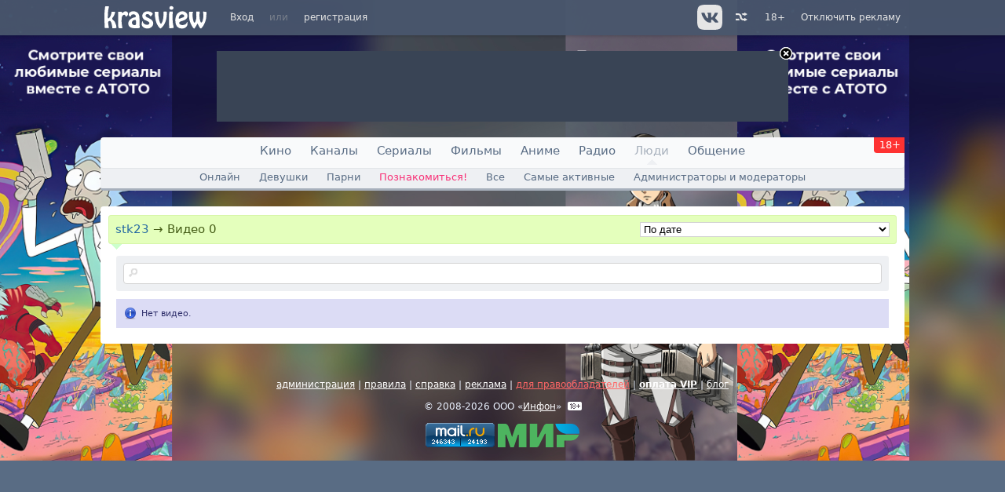

--- FILE ---
content_type: text/html; charset=windows-1251
request_url: https://hlamer.ru/people/2026024/?section=video
body_size: 4133
content:
<!DOCTYPE html><html xmlns='http://www.w3.org/1999/xhtml' lang='ru'><head id='head'>
	<link rel='shortcut icon' href='/favicon.ico' type='image/x-icon' /><meta http-equiv='Content-Type' content='text/html; charset=windows-1251' />
	<title>Видео от stk23 | hlamer.ru | Красвью</title>
	<meta name="keywords" content="hlamer.ru, krasview, видео, музыка, телевидение, радио, социальная сеть" />
	<meta name="description" content="Красвью - видео хостинг с элементами социальной сети, в основе которого лежит идея обмена видео и другим мультимедийным контентом" /><meta property="vk:app_id" content="2403483" /><meta id="viewport" name="viewport" content="width=device-width, user-scalable=yes, initial-scale=1.0, minimum-scale=1.0, maximum-scale=2.0" /><meta name="kadam-verification" content="kadam3ce1d9ce9f5d8dbc5d76e22ee8fbede2" /><meta name='robots' content='noindex,nofollow'><meta property="og:type" content="website" />
<meta property="og:url" content="https://hlamer.ru/" />
<meta property="og:title" content="Видео от stk23" />
<meta property="og:image" content="https://hlamer.ru/resource/image/layout/logo-big-video.jpg" />
<!-- Yandex.RTB 1 -->
<script>window.yaContextCb=window.yaContextCb||[]</script>
<script src="https://yandex.ru/ads/system/context.js" async></script><!--<noindex>--><script async src="https://cdn.digitalcaramel.com/caramel.js"></script>
<script>window.CaramelDomain = "hlamer.ru"</script><!--</noindex>--><link rel='dns-prefetch' href='https://image.krasview.ru'><link rel='stylesheet' type='text/css' href='/resource/krasview.min.css?226' /></head><body class='user'><div id='user-bar'><div class='user-bar-align'><div class='logo visible-desktop'><a href='/'><img src='/resource/image/layout/logo-krasview.svg' alt='hlamer.ru | Красвью' height=35></a></div><div class='links'><a href='#' onclick='return user_showLoginForm();'>Вход</a><span>или</span><a href='/create-account'>регистрация</a></div>
<div class='links right visible-desktop'><a href='/help/vip'>Отключить рекламу</a></div>
<div class='links right age-warning'><a href='/help/age'>18+</a></div><div class='links right visible-desktop' id='video-random'><a href='/video/random' title='Случайное видео'>&nbsp;<i class='i-shuffle' alt='Случайное видео'></i></a></div>
<div class='link-icon right visible-desktop'><a href='https://vk.com/krasview' title='Группа вконтакте' target='_blank' rel='noopener'>&nbsp;<img class='button' width=32 height=32 src='/resource/image/social_big/vk-gray.svg' alt='Вконтакте'></a></div>
</div></div>
<div id='static-content'></div>
<div id='user-bar-after'></div>
<div id='ads-top' class='ads'><a id='close' href='/help/vip'><img src='/resource/image/icon/close.png' alt='VIP' /></a><!--<noindex>--><!-- Yandex.RTB R-A-15103192-1 -->
<div id="yandex_rtb_R-A-15103192-1"></div>
<script>
window.yaContextCb.push(() => {
    Ya.Context.AdvManager.render({
        "blockId": "R-A-15103192-1",
        "renderTo": "yandex_rtb_R-A-15103192-1"
    })
})
</script><!--</noindex>--></div><i class='i-upload' id='scrollup'></i><!-- Dynamic content --><div id='dynamic-content'><div id='main-menu' class='hidden-desktop' style='background: url("/resource/image/layout/logo-krasview.svg") center no-repeat'><a id='menu-nav' href='#' onclick='$("#navigation").toggleClass("active"); $(this).toggleClass("active"); return false;' title='Меню'><span></span></a><a id='vector-menu-search' href='#' onclick='return false;' title='Умный поиск'></a><a id='menu-search' href='#' onclick='return false;' title='Поиск'></a></div>
<nav id='navigation'><ul id='nav'>
<li><a href='https://qfilms.ru/'>Кино</a></li>
<li><a href='/channel'>Каналы</a></li>
<li><a href='https://qfilms.ru/series'>Сериалы</a></li>
<li><a href='https://qfilms.ru/movie'>Фильмы</a></li>
<li><a href='https://qfilms.ru/anime'>Аниме</a></li>
<li><a href='/radio'>Радио</a></li>
<li><a href='/people' class='s'>Люди</a></li>
<li><a href='/thread/forum'>Общение</a></li>
<li class='age-warning visible-desktop hidden-phone'><a href='/help/age'>18+</a></li></ul>
<div id='nav-sub'><a href='/people'>Онлайн</a>
<a href='/people/girls'>Девушки</a>
<a href='/people/boys'>Парни</a>
<a href='/people/like'><span class='pink'>Познакомиться!</span></a>
<a href='/people/all'>Все</a>
<a href='/people/writers'>Самые активные</a>
<a href='/people/overlords'>Администраторы и модераторы</a>
</div></nav><div id='align'><div class='box-error invisible global-error'><div></div></div><div id='content' class='content'><div class='content2'><table id='content-table' class='main'><tr><td class='left'><div id='block-main' class='block'><div class='block-title'><h1 id='block-main-l' class='left'><a href='/people/2026024'>stk23</a> <span>&rarr;</span> Видео <span>0</span></h1> <div id='block-main-r' class='right'>&nbsp;<select name='order' onclick='$(".search").hide();return request({order: $(this).val()});'><option value='' selected>По дате</option><option value='count_view'>По кол-ву просмотров</option><option value='count_view_today'>По кол-ву просмотров за сегодня</option><option value='missing'>Пропавшие</option></select></div></div><div id='block-main-content' class='block-content'><div class='search'>
	<input type='text' id='query' onKeyUp="if($(this).val().length < 2) { $('#gallery-container').show(); $('#search-results').hide(); } else request({search: $(this).val()});">
	</div><div id='search-results'></div><div id='gallery-container'><div class='box-info'><div>Нет видео.</div></div></div></div></div></td></tr></table></div></div></div></div><!-- end Dynamic content --><div id='footer'>
			<div class='vspace'></div><footer class='bottom'>
			<a href='/help/staff'>администрация</a> | <a href='/help/rules'>правила</a> | <a href='/help'>справка</a> | <a href='/help/advert'>реклама</a> | <a href='/help/copyright_holder' style='color:#ff6666;'>для правообладателей</a> | <a href='/help/vip'><b>оплата VIP</b></a> | <a href='/blog'>блог</a><br><br>
			&copy; 2008-2026 ООО «<a href='https://hlamer.ru/help/about'>Инфон</a>» &nbsp;<img src='/resource/image/icon/18.png' alt='18+' style='vertical-align: middle;'/><br><br>
			<div><noscript><div><img src='//mc.yandex.ru/watch/35998260' style='position:absolute; left:-9999px;' alt='' /><img src='//mc.yandex.ru/watch/7709395?ut=noindex' style='position:absolute; left:-9999px;' alt='' /></div></noscript><span id='Rambler-counter'><noscript><a href='https://top100.rambler.ru/navi/3137744/' target='_blank' rel='noopener'><img src='https://counter.rambler.ru/top100.cnt?3137744' alt='Rambler Top100'/></a></noscript></span>
		<a href='https://top.mail.ru/jump?from=2739317' target='_blank' rel='noopener'><img src='//top-fwz1.mail.ru/counter?id=2739317;t=479;l=1' height='31' width='88' alt='Рейтинг@Mail.ru'/></a>

<script type='text/javascript'>
var _top100q = _top100q || [];
_top100q.push(['setAccount', '3137744']);
_top100q.push(['trackPageviewByLogo', document.getElementById('Rambler-counter')]);

(function(){
	var pa = document.createElement('script');
	pa.type = 'text/javascript';
	pa.async = true;
	pa.src = '//st.top100.ru/top100/top100.js';
	var s = document.getElementsByTagName('script')[0];
	s.parentNode.insertBefore(pa, s);
})();
</script>

			<a href='/help/pay' style='text-decoration: none;'><img src='/resource/image/pay/mir.svg' height='30' alt='Принимаем банковские карты МИР'></a>

			</div>

			<br><!-- 2 # 0 # array (
  0 => 'html_head',
  1 => 1,
) --><!-- branding --><!-- branding code --></footer></div><script type='text/javascript' src='/resource/js/krasview.min.js?226'></script><script type='text/javascript' src='/resource/js/select2.min.js'></script><script type='text/javascript'>site_init();</script><script type='text/javascript'>page_init();</script><script type='text/javascript' src='/resource/hash/krasview_468032466.js?226'></script>
<script type="text/javascript">
(function (d, w, c) {
(w[c] = w[c] || []).push(function() {
try {
w.yaCounter35998260 = new Ya.Metrika({id:35998260,
clickmap:false,
trackLinks:true,
accurateTrackBounce:true});

yaCounter = w.yaCounter7709395 = new Ya.Metrika({id:7709395});
yaCounter.userParams({user:false,vip:false});yaCounter35998260.userParams({user:false,vip:false});} catch(e) { }
});

var n = d.getElementsByTagName("script")[0], s = d.createElement("script"), f = function () { n.parentNode.insertBefore(s, n); };
s.type = "text/javascript";
s.async = true;
s.src = (d.location.protocol == "https:" ? "https:" : "http:") + "//mc.yandex.ru/metrika/watch.js";

if (w.opera == "[object Opera]") {
	d.addEventListener("DOMContentLoaded", f, false);
} else { f(); }
})(document, window, "yandex_metrika_callbacks");

var _tmr = window._tmr || (window._tmr = []);
_tmr.push({id: "2739317", type: "pageView", start: (new Date()).getTime()});
(function (d, w, id) {
  if (d.getElementById(id)) return;
  var ts = d.createElement("script"); ts.type = "text/javascript"; ts.async = true; ts.id = id;
  ts.src = (d.location.protocol == "https:" ? "https:" : "http:") + "//top-fwz1.mail.ru/js/code.js";
  var f = function () {var s = d.getElementsByTagName("script")[0]; s.parentNode.insertBefore(ts, s);};
  if (w.opera == "[object Opera]") { d.addEventListener("DOMContentLoaded", f, false); } else { f(); }
})(document, window, "topmailru-code");

</script>
<noscript><div style="position:absolute;left:-10000px;">
<img src="//top-fwz1.mail.ru/counter?id=2739317;js=na" height=1 width=1 alt=''>
</div>
<iframe src="https://www.googletagmanager.com/ns.html?id=GTM-PNZM68Q" height="0" width="0" style="display:none;visibility:hidden"></iframe>
</noscript>

<div id='scripts'><script type='text/javascript'>Static.init(226, {type: 'video', host: 'hlamer.ru', server: 'https://hlamer.ru/'}, {id: -1, login: '', session: '', balance: ''}, 'people', false);

function request(par) {
		$.post('/people/2026024/?section=video', par,
			function(data) {
				$('#search-results').html(data).show();
				$('#gallery-container').hide();
		});
		return !1;
	}

</script></div><!-- AD footer <noindex>-->
<style defer>body { background-image: url(/content/stargate/ac3f2f3e69b811f9.jpg) !important; }
</style><script type='text/javascript'>
				function adOnClick(event) {if ($(event.target).attr('id') =='dynamic-content') window.open('https://hlamer.ru/stargate?id=572&amp;to=https://atoto.ru/login/1621-ffKzxhf', '_blank');}
				$('body').on('click', adOnClick);
				$(document).one('page.clean', function() {$('body').off('click', adOnClick)});

			</script><!--</noindex>--></body></html>